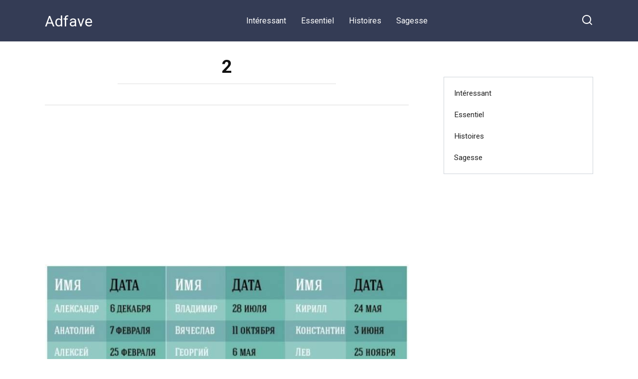

--- FILE ---
content_type: text/html; charset=UTF-8
request_url: https://adfave.xyz/den-angela-a-vy-znaete-kogda-u-vas-imeniny/2-891/
body_size: 7607
content:
<!doctype html>
<html lang=ru-RU prefix="og: http://ogp.me/ns#">
<head>
<meta charset=UTF-8>
<meta name=viewport content="width=device-width, initial-scale=1">
<title>2 - Adfave</title>
<meta name=robots content=max-image-preview:large />
<style>img:is([sizes="auto" i], [sizes^="auto," i]) { contain-intrinsic-size: 3000px 1500px }</style>
<!-- This site is optimized with the Yoast SEO plugin v9.4 - https://yoast.com/wordpress/plugins/seo/ -->
<link rel=canonical href="https://adfave.xyz/den-angela-a-vy-znaete-kogda-u-vas-imeniny/2-891/"/>
<meta property=og:locale content=ru_RU />
<meta property=og:type content=article />
<meta property=og:title content="2 - Adfave"/>
<meta property=og:url content="https://adfave.xyz/den-angela-a-vy-znaete-kogda-u-vas-imeniny/2-891/"/>
<meta property=og:site_name content=Adfave />
<meta property=og:image content="https://adfave.xyz/wp-content/uploads/2018/04/2-746.jpg"/>
<meta property=og:image:secure_url content="https://adfave.xyz/wp-content/uploads/2018/04/2-746.jpg"/>
<meta property=og:image:width content=750 />
<meta property=og:image:height content=648 />
<meta name=twitter:card content=summary_large_image />
<meta name=twitter:title content="2 - Adfave"/>
<meta name=twitter:image content="https://adfave.xyz/wp-content/uploads/2018/04/2-746.jpg"/>
<!-- / Yoast SEO plugin. -->
<link rel=dns-prefetch href='//fonts.googleapis.com'/>
<script>
/* <![CDATA[ */
window._wpemojiSettings = {"baseUrl":"https:\/\/s.w.org\/images\/core\/emoji\/16.0.1\/72x72\/","ext":".png","svgUrl":"https:\/\/s.w.org\/images\/core\/emoji\/16.0.1\/svg\/","svgExt":".svg","source":{"concatemoji":"https:\/\/adfave.xyz\/wp-includes\/js\/wp-emoji-release.min.js?ver=6.8.3"}};
/*! This file is auto-generated */
!function(s,n){var o,i,e;function c(e){try{var t={supportTests:e,timestamp:(new Date).valueOf()};sessionStorage.setItem(o,JSON.stringify(t))}catch(e){}}function p(e,t,n){e.clearRect(0,0,e.canvas.width,e.canvas.height),e.fillText(t,0,0);var t=new Uint32Array(e.getImageData(0,0,e.canvas.width,e.canvas.height).data),a=(e.clearRect(0,0,e.canvas.width,e.canvas.height),e.fillText(n,0,0),new Uint32Array(e.getImageData(0,0,e.canvas.width,e.canvas.height).data));return t.every(function(e,t){return e===a[t]})}function u(e,t){e.clearRect(0,0,e.canvas.width,e.canvas.height),e.fillText(t,0,0);for(var n=e.getImageData(16,16,1,1),a=0;a<n.data.length;a++)if(0!==n.data[a])return!1;return!0}function f(e,t,n,a){switch(t){case"flag":return n(e,"\ud83c\udff3\ufe0f\u200d\u26a7\ufe0f","\ud83c\udff3\ufe0f\u200b\u26a7\ufe0f")?!1:!n(e,"\ud83c\udde8\ud83c\uddf6","\ud83c\udde8\u200b\ud83c\uddf6")&&!n(e,"\ud83c\udff4\udb40\udc67\udb40\udc62\udb40\udc65\udb40\udc6e\udb40\udc67\udb40\udc7f","\ud83c\udff4\u200b\udb40\udc67\u200b\udb40\udc62\u200b\udb40\udc65\u200b\udb40\udc6e\u200b\udb40\udc67\u200b\udb40\udc7f");case"emoji":return!a(e,"\ud83e\udedf")}return!1}function g(e,t,n,a){var r="undefined"!=typeof WorkerGlobalScope&&self instanceof WorkerGlobalScope?new OffscreenCanvas(300,150):s.createElement("canvas"),o=r.getContext("2d",{willReadFrequently:!0}),i=(o.textBaseline="top",o.font="600 32px Arial",{});return e.forEach(function(e){i[e]=t(o,e,n,a)}),i}function t(e){var t=s.createElement("script");t.src=e,t.defer=!0,s.head.appendChild(t)}"undefined"!=typeof Promise&&(o="wpEmojiSettingsSupports",i=["flag","emoji"],n.supports={everything:!0,everythingExceptFlag:!0},e=new Promise(function(e){s.addEventListener("DOMContentLoaded",e,{once:!0})}),new Promise(function(t){var n=function(){try{var e=JSON.parse(sessionStorage.getItem(o));if("object"==typeof e&&"number"==typeof e.timestamp&&(new Date).valueOf()<e.timestamp+604800&&"object"==typeof e.supportTests)return e.supportTests}catch(e){}return null}();if(!n){if("undefined"!=typeof Worker&&"undefined"!=typeof OffscreenCanvas&&"undefined"!=typeof URL&&URL.createObjectURL&&"undefined"!=typeof Blob)try{var e="postMessage("+g.toString()+"("+[JSON.stringify(i),f.toString(),p.toString(),u.toString()].join(",")+"));",a=new Blob([e],{type:"text/javascript"}),r=new Worker(URL.createObjectURL(a),{name:"wpTestEmojiSupports"});return void(r.onmessage=function(e){c(n=e.data),r.terminate(),t(n)})}catch(e){}c(n=g(i,f,p,u))}t(n)}).then(function(e){for(var t in e)n.supports[t]=e[t],n.supports.everything=n.supports.everything&&n.supports[t],"flag"!==t&&(n.supports.everythingExceptFlag=n.supports.everythingExceptFlag&&n.supports[t]);n.supports.everythingExceptFlag=n.supports.everythingExceptFlag&&!n.supports.flag,n.DOMReady=!1,n.readyCallback=function(){n.DOMReady=!0}}).then(function(){return e}).then(function(){var e;n.supports.everything||(n.readyCallback(),(e=n.source||{}).concatemoji?t(e.concatemoji):e.wpemoji&&e.twemoji&&(t(e.twemoji),t(e.wpemoji)))}))}((window,document),window._wpemojiSettings);
/* ]]> */
</script>
<style id=wp-emoji-styles-inline-css>

	img.wp-smiley, img.emoji {
		display: inline !important;
		border: none !important;
		box-shadow: none !important;
		height: 1em !important;
		width: 1em !important;
		margin: 0 0.07em !important;
		vertical-align: -0.1em !important;
		background: none !important;
		padding: 0 !important;
	}
</style>
<link rel=stylesheet id=wp-block-library-css href='https://adfave.xyz/wp-includes/css/dist/block-library/style.min.css?ver=6.8.3' media=all />
<style id=wp-block-library-theme-inline-css>
.wp-block-audio :where(figcaption){color:#555;font-size:13px;text-align:center}.is-dark-theme .wp-block-audio :where(figcaption){color:#ffffffa6}.wp-block-audio{margin:0 0 1em}.wp-block-code{border:1px solid #ccc;border-radius:4px;font-family:Menlo,Consolas,monaco,monospace;padding:.8em 1em}.wp-block-embed :where(figcaption){color:#555;font-size:13px;text-align:center}.is-dark-theme .wp-block-embed :where(figcaption){color:#ffffffa6}.wp-block-embed{margin:0 0 1em}.blocks-gallery-caption{color:#555;font-size:13px;text-align:center}.is-dark-theme .blocks-gallery-caption{color:#ffffffa6}:root :where(.wp-block-image figcaption){color:#555;font-size:13px;text-align:center}.is-dark-theme :root :where(.wp-block-image figcaption){color:#ffffffa6}.wp-block-image{margin:0 0 1em}.wp-block-pullquote{border-bottom:4px solid;border-top:4px solid;color:currentColor;margin-bottom:1.75em}.wp-block-pullquote cite,.wp-block-pullquote footer,.wp-block-pullquote__citation{color:currentColor;font-size:.8125em;font-style:normal;text-transform:uppercase}.wp-block-quote{border-left:.25em solid;margin:0 0 1.75em;padding-left:1em}.wp-block-quote cite,.wp-block-quote footer{color:currentColor;font-size:.8125em;font-style:normal;position:relative}.wp-block-quote:where(.has-text-align-right){border-left:none;border-right:.25em solid;padding-left:0;padding-right:1em}.wp-block-quote:where(.has-text-align-center){border:none;padding-left:0}.wp-block-quote.is-large,.wp-block-quote.is-style-large,.wp-block-quote:where(.is-style-plain){border:none}.wp-block-search .wp-block-search__label{font-weight:700}.wp-block-search__button{border:1px solid #ccc;padding:.375em .625em}:where(.wp-block-group.has-background){padding:1.25em 2.375em}.wp-block-separator.has-css-opacity{opacity:.4}.wp-block-separator{border:none;border-bottom:2px solid;margin-left:auto;margin-right:auto}.wp-block-separator.has-alpha-channel-opacity{opacity:1}.wp-block-separator:not(.is-style-wide):not(.is-style-dots){width:100px}.wp-block-separator.has-background:not(.is-style-dots){border-bottom:none;height:1px}.wp-block-separator.has-background:not(.is-style-wide):not(.is-style-dots){height:2px}.wp-block-table{margin:0 0 1em}.wp-block-table td,.wp-block-table th{word-break:normal}.wp-block-table :where(figcaption){color:#555;font-size:13px;text-align:center}.is-dark-theme .wp-block-table :where(figcaption){color:#ffffffa6}.wp-block-video :where(figcaption){color:#555;font-size:13px;text-align:center}.is-dark-theme .wp-block-video :where(figcaption){color:#ffffffa6}.wp-block-video{margin:0 0 1em}:root :where(.wp-block-template-part.has-background){margin-bottom:0;margin-top:0;padding:1.25em 2.375em}
</style>
<style id=classic-theme-styles-inline-css>
/*! This file is auto-generated */
.wp-block-button__link{color:#fff;background-color:#32373c;border-radius:9999px;box-shadow:none;text-decoration:none;padding:calc(.667em + 2px) calc(1.333em + 2px);font-size:1.125em}.wp-block-file__button{background:#32373c;color:#fff;text-decoration:none}
</style>
<style id=global-styles-inline-css>
:root{--wp--preset--aspect-ratio--square: 1;--wp--preset--aspect-ratio--4-3: 4/3;--wp--preset--aspect-ratio--3-4: 3/4;--wp--preset--aspect-ratio--3-2: 3/2;--wp--preset--aspect-ratio--2-3: 2/3;--wp--preset--aspect-ratio--16-9: 16/9;--wp--preset--aspect-ratio--9-16: 9/16;--wp--preset--color--black: #000000;--wp--preset--color--cyan-bluish-gray: #abb8c3;--wp--preset--color--white: #ffffff;--wp--preset--color--pale-pink: #f78da7;--wp--preset--color--vivid-red: #cf2e2e;--wp--preset--color--luminous-vivid-orange: #ff6900;--wp--preset--color--luminous-vivid-amber: #fcb900;--wp--preset--color--light-green-cyan: #7bdcb5;--wp--preset--color--vivid-green-cyan: #00d084;--wp--preset--color--pale-cyan-blue: #8ed1fc;--wp--preset--color--vivid-cyan-blue: #0693e3;--wp--preset--color--vivid-purple: #9b51e0;--wp--preset--gradient--vivid-cyan-blue-to-vivid-purple: linear-gradient(135deg,rgba(6,147,227,1) 0%,rgb(155,81,224) 100%);--wp--preset--gradient--light-green-cyan-to-vivid-green-cyan: linear-gradient(135deg,rgb(122,220,180) 0%,rgb(0,208,130) 100%);--wp--preset--gradient--luminous-vivid-amber-to-luminous-vivid-orange: linear-gradient(135deg,rgba(252,185,0,1) 0%,rgba(255,105,0,1) 100%);--wp--preset--gradient--luminous-vivid-orange-to-vivid-red: linear-gradient(135deg,rgba(255,105,0,1) 0%,rgb(207,46,46) 100%);--wp--preset--gradient--very-light-gray-to-cyan-bluish-gray: linear-gradient(135deg,rgb(238,238,238) 0%,rgb(169,184,195) 100%);--wp--preset--gradient--cool-to-warm-spectrum: linear-gradient(135deg,rgb(74,234,220) 0%,rgb(151,120,209) 20%,rgb(207,42,186) 40%,rgb(238,44,130) 60%,rgb(251,105,98) 80%,rgb(254,248,76) 100%);--wp--preset--gradient--blush-light-purple: linear-gradient(135deg,rgb(255,206,236) 0%,rgb(152,150,240) 100%);--wp--preset--gradient--blush-bordeaux: linear-gradient(135deg,rgb(254,205,165) 0%,rgb(254,45,45) 50%,rgb(107,0,62) 100%);--wp--preset--gradient--luminous-dusk: linear-gradient(135deg,rgb(255,203,112) 0%,rgb(199,81,192) 50%,rgb(65,88,208) 100%);--wp--preset--gradient--pale-ocean: linear-gradient(135deg,rgb(255,245,203) 0%,rgb(182,227,212) 50%,rgb(51,167,181) 100%);--wp--preset--gradient--electric-grass: linear-gradient(135deg,rgb(202,248,128) 0%,rgb(113,206,126) 100%);--wp--preset--gradient--midnight: linear-gradient(135deg,rgb(2,3,129) 0%,rgb(40,116,252) 100%);--wp--preset--font-size--small: 19.5px;--wp--preset--font-size--medium: 20px;--wp--preset--font-size--large: 36.5px;--wp--preset--font-size--x-large: 42px;--wp--preset--font-size--normal: 22px;--wp--preset--font-size--huge: 49.5px;--wp--preset--spacing--20: 0.44rem;--wp--preset--spacing--30: 0.67rem;--wp--preset--spacing--40: 1rem;--wp--preset--spacing--50: 1.5rem;--wp--preset--spacing--60: 2.25rem;--wp--preset--spacing--70: 3.38rem;--wp--preset--spacing--80: 5.06rem;--wp--preset--shadow--natural: 6px 6px 9px rgba(0, 0, 0, 0.2);--wp--preset--shadow--deep: 12px 12px 50px rgba(0, 0, 0, 0.4);--wp--preset--shadow--sharp: 6px 6px 0px rgba(0, 0, 0, 0.2);--wp--preset--shadow--outlined: 6px 6px 0px -3px rgba(255, 255, 255, 1), 6px 6px rgba(0, 0, 0, 1);--wp--preset--shadow--crisp: 6px 6px 0px rgba(0, 0, 0, 1);}:where(.is-layout-flex){gap: 0.5em;}:where(.is-layout-grid){gap: 0.5em;}body .is-layout-flex{display: flex;}.is-layout-flex{flex-wrap: wrap;align-items: center;}.is-layout-flex > :is(*, div){margin: 0;}body .is-layout-grid{display: grid;}.is-layout-grid > :is(*, div){margin: 0;}:where(.wp-block-columns.is-layout-flex){gap: 2em;}:where(.wp-block-columns.is-layout-grid){gap: 2em;}:where(.wp-block-post-template.is-layout-flex){gap: 1.25em;}:where(.wp-block-post-template.is-layout-grid){gap: 1.25em;}.has-black-color{color: var(--wp--preset--color--black) !important;}.has-cyan-bluish-gray-color{color: var(--wp--preset--color--cyan-bluish-gray) !important;}.has-white-color{color: var(--wp--preset--color--white) !important;}.has-pale-pink-color{color: var(--wp--preset--color--pale-pink) !important;}.has-vivid-red-color{color: var(--wp--preset--color--vivid-red) !important;}.has-luminous-vivid-orange-color{color: var(--wp--preset--color--luminous-vivid-orange) !important;}.has-luminous-vivid-amber-color{color: var(--wp--preset--color--luminous-vivid-amber) !important;}.has-light-green-cyan-color{color: var(--wp--preset--color--light-green-cyan) !important;}.has-vivid-green-cyan-color{color: var(--wp--preset--color--vivid-green-cyan) !important;}.has-pale-cyan-blue-color{color: var(--wp--preset--color--pale-cyan-blue) !important;}.has-vivid-cyan-blue-color{color: var(--wp--preset--color--vivid-cyan-blue) !important;}.has-vivid-purple-color{color: var(--wp--preset--color--vivid-purple) !important;}.has-black-background-color{background-color: var(--wp--preset--color--black) !important;}.has-cyan-bluish-gray-background-color{background-color: var(--wp--preset--color--cyan-bluish-gray) !important;}.has-white-background-color{background-color: var(--wp--preset--color--white) !important;}.has-pale-pink-background-color{background-color: var(--wp--preset--color--pale-pink) !important;}.has-vivid-red-background-color{background-color: var(--wp--preset--color--vivid-red) !important;}.has-luminous-vivid-orange-background-color{background-color: var(--wp--preset--color--luminous-vivid-orange) !important;}.has-luminous-vivid-amber-background-color{background-color: var(--wp--preset--color--luminous-vivid-amber) !important;}.has-light-green-cyan-background-color{background-color: var(--wp--preset--color--light-green-cyan) !important;}.has-vivid-green-cyan-background-color{background-color: var(--wp--preset--color--vivid-green-cyan) !important;}.has-pale-cyan-blue-background-color{background-color: var(--wp--preset--color--pale-cyan-blue) !important;}.has-vivid-cyan-blue-background-color{background-color: var(--wp--preset--color--vivid-cyan-blue) !important;}.has-vivid-purple-background-color{background-color: var(--wp--preset--color--vivid-purple) !important;}.has-black-border-color{border-color: var(--wp--preset--color--black) !important;}.has-cyan-bluish-gray-border-color{border-color: var(--wp--preset--color--cyan-bluish-gray) !important;}.has-white-border-color{border-color: var(--wp--preset--color--white) !important;}.has-pale-pink-border-color{border-color: var(--wp--preset--color--pale-pink) !important;}.has-vivid-red-border-color{border-color: var(--wp--preset--color--vivid-red) !important;}.has-luminous-vivid-orange-border-color{border-color: var(--wp--preset--color--luminous-vivid-orange) !important;}.has-luminous-vivid-amber-border-color{border-color: var(--wp--preset--color--luminous-vivid-amber) !important;}.has-light-green-cyan-border-color{border-color: var(--wp--preset--color--light-green-cyan) !important;}.has-vivid-green-cyan-border-color{border-color: var(--wp--preset--color--vivid-green-cyan) !important;}.has-pale-cyan-blue-border-color{border-color: var(--wp--preset--color--pale-cyan-blue) !important;}.has-vivid-cyan-blue-border-color{border-color: var(--wp--preset--color--vivid-cyan-blue) !important;}.has-vivid-purple-border-color{border-color: var(--wp--preset--color--vivid-purple) !important;}.has-vivid-cyan-blue-to-vivid-purple-gradient-background{background: var(--wp--preset--gradient--vivid-cyan-blue-to-vivid-purple) !important;}.has-light-green-cyan-to-vivid-green-cyan-gradient-background{background: var(--wp--preset--gradient--light-green-cyan-to-vivid-green-cyan) !important;}.has-luminous-vivid-amber-to-luminous-vivid-orange-gradient-background{background: var(--wp--preset--gradient--luminous-vivid-amber-to-luminous-vivid-orange) !important;}.has-luminous-vivid-orange-to-vivid-red-gradient-background{background: var(--wp--preset--gradient--luminous-vivid-orange-to-vivid-red) !important;}.has-very-light-gray-to-cyan-bluish-gray-gradient-background{background: var(--wp--preset--gradient--very-light-gray-to-cyan-bluish-gray) !important;}.has-cool-to-warm-spectrum-gradient-background{background: var(--wp--preset--gradient--cool-to-warm-spectrum) !important;}.has-blush-light-purple-gradient-background{background: var(--wp--preset--gradient--blush-light-purple) !important;}.has-blush-bordeaux-gradient-background{background: var(--wp--preset--gradient--blush-bordeaux) !important;}.has-luminous-dusk-gradient-background{background: var(--wp--preset--gradient--luminous-dusk) !important;}.has-pale-ocean-gradient-background{background: var(--wp--preset--gradient--pale-ocean) !important;}.has-electric-grass-gradient-background{background: var(--wp--preset--gradient--electric-grass) !important;}.has-midnight-gradient-background{background: var(--wp--preset--gradient--midnight) !important;}.has-small-font-size{font-size: var(--wp--preset--font-size--small) !important;}.has-medium-font-size{font-size: var(--wp--preset--font-size--medium) !important;}.has-large-font-size{font-size: var(--wp--preset--font-size--large) !important;}.has-x-large-font-size{font-size: var(--wp--preset--font-size--x-large) !important;}
:where(.wp-block-post-template.is-layout-flex){gap: 1.25em;}:where(.wp-block-post-template.is-layout-grid){gap: 1.25em;}
:where(.wp-block-columns.is-layout-flex){gap: 2em;}:where(.wp-block-columns.is-layout-grid){gap: 2em;}
:root :where(.wp-block-pullquote){font-size: 1.5em;line-height: 1.6;}
</style>
<link rel=stylesheet id=google-fonts-css href='https://fonts.googleapis.com/css?family=Roboto%3A400%2C400i%2C700&#038;subset=cyrillic&#038;display=swap&#038;ver=6.8.3' media=all />
<link rel=stylesheet id=yelly-style-css href='https://adfave.xyz/wp-content/themes/yelly/assets/css/style.min.css?ver=3.0.9' media=all />
<script src="https://adfave.xyz/wp-includes/js/jquery/jquery.min.js?ver=3.7.1" id=jquery-core-js></script>
<script src="https://adfave.xyz/wp-includes/js/jquery/jquery-migrate.min.js?ver=3.4.1" id=jquery-migrate-js></script>
<link rel="https://api.w.org/" href="https://adfave.xyz/wp-json/"/><link rel=alternate title=JSON type="application/json" href="https://adfave.xyz/wp-json/wp/v2/media/25134"/><link rel=EditURI type="application/rsd+xml" title=RSD href="https://adfave.xyz/xmlrpc.php?rsd"/>
<meta name=generator content="WordPress 6.8.3"/>
<link rel=shortlink href='https://adfave.xyz/?p=25134'/>
<link rel=alternate title="oEmbed (JSON)" type="application/json+oembed" href="https://adfave.xyz/wp-json/oembed/1.0/embed?url=https%3A%2F%2Fadfave.xyz%2Fden-angela-a-vy-znaete-kogda-u-vas-imeniny%2F2-891%2F"/>
<link rel=alternate title="oEmbed (XML)" type="text/xml+oembed" href="https://adfave.xyz/wp-json/oembed/1.0/embed?url=https%3A%2F%2Fadfave.xyz%2Fden-angela-a-vy-znaete-kogda-u-vas-imeniny%2F2-891%2F&#038;format=xml"/>
<meta property=fb:pages content=1601776673453099 />
<link rel=preload href="https://adfave.xyz/wp-content/themes/yelly/assets/fonts/icomoon.ttf" as=font crossorigin>
<style>@media (min-width: 768px){body{background-attachment: scroll}}</style>
<!-- Yandex.Metrika counter -->
<script>
    (function(m,e,t,r,i,k,a){
        m[i]=m[i]||function(){(m[i].a=m[i].a||[]).push(arguments)};
        m[i].l=1*new Date();
        for (var j = 0; j < document.scripts.length; j++) {if (document.scripts[j].src === r) { return; }}
        k=e.createElement(t),a=e.getElementsByTagName(t)[0],k.async=1,k.src=r,a.parentNode.insertBefore(k,a)
    })(window, document,'script','https://mc.yandex.ru/metrika/tag.js', 'ym');

    ym(48133262, 'init', {clickmap:true, accurateTrackBounce:true, trackLinks:true});
</script>
<noscript><div><img src="https://mc.yandex.ru/watch/48133262" style="position:absolute; left:-9999px;" alt=""/></div></noscript>
<!-- /Yandex.Metrika counter -->
</head>
<body class="attachment wp-singular attachment-template-default single single-attachment postid-25134 attachmentid-25134 attachment-jpeg wp-embed-responsive wp-theme-yelly sidebar-right">
<div id=page class=site>
<a class="skip-link screen-reader-text" href="#content"><!--noindex-->Перейти к контенту<!--/noindex--></a>
<div class="search-screen-overlay js-search-screen-overlay"></div>
<div class="search-screen js-search-screen">
<form role=search class=search-form action="https://adfave.xyz/">
<label>
<span class=screen-reader-text><!--noindex-->Search for:<!--/noindex--></span>
<input type=search class=search-field placeholder="Поиск..." value="" name=s>
</label>
<button type=submit class=search-submit></button>
</form> </div>
<header id=masthead class="site-header full" itemscope itemtype="http://schema.org/WPHeader">
<div class="site-header-inner fixed">
<div class="humburger js-humburger"><span></span><span></span><span></span></div>
<div class=site-branding>
<div class=site-branding__body><div class=site-title><a href="https://adfave.xyz/">Adfave</a></div></div></div><!-- .site-branding -->
<nav id=site-navigation class="main-navigation full">
<div class="main-navigation-inner fixed">
<div class=menu-chastye-container><ul id=header_menu class=menu><li id=menu-item-187496 class="menu-item menu-item-type-taxonomy menu-item-object-category menu-item-187496"><a href="https://adfave.xyz/category/interessant/">Intéressant</a></li>
<li id=menu-item-187497 class="menu-item menu-item-type-taxonomy menu-item-object-category menu-item-187497"><a href="https://adfave.xyz/category/essentiel/">Essentiel</a></li>
<li id=menu-item-187498 class="menu-item menu-item-type-taxonomy menu-item-object-category menu-item-187498"><a href="https://adfave.xyz/category/histoires/">Histoires</a></li>
<li id=menu-item-187499 class="menu-item menu-item-type-taxonomy menu-item-object-category menu-item-187499"><a href="https://adfave.xyz/category/sagesse/">Sagesse</a></li>
</ul></div> </div>
</nav><!-- #site-navigation -->
<div class=header-search><span class="search-icon js-search-icon"></span></div> </div>
</header><!-- #masthead -->
<div id=content class="site-content fixed">
<div class=site-content-inner>
<div id=primary class=content-area itemscope itemtype="http://schema.org/Article">
<main id=main class=site-main>
<article id=post-25134 class="article-post post-25134 attachment type-attachment status-inherit ">
<header class=entry-header><h1 class=entry-title itemprop=headline>2</h1></header>
<div class=entry-meta></div>
<div class=entry-content itemprop=articleBody>
<!-- Ad split testing with AmpedSense: http://www.ampedsense.com --><div style='width:100%; text-align:center; padding: 0px 0px 0px 0px;  '><script async src="//pagead2.googlesyndication.com/pagead/js/adsbygoogle.js"></script> <!-- Amped_A3_Desktop_adf_XYZ_10(336) --> <ins class=adsbygoogle style="display:inline-block;width:336px;height:280px" data-ad-client=ca-pub-3891405787501446 data-ad-slot=6879271724></ins> <script> (adsbygoogle = window.adsbygoogle || []).push({}); </script> <script async src="//pagead2.googlesyndication.com/pagead/js/adsbygoogle.js"></script> <!-- Amped_A3_Desktop_adf_XYZ_10(336) --> <ins class=adsbygoogle style="display:inline-block;width:336px;height:280px" data-ad-client=ca-pub-3891405787501446 data-ad-slot=6879271724></ins> <script> (adsbygoogle = window.adsbygoogle || []).push({}); </script></div><p class=attachment><a href='https://adfave.xyz/wp-content/uploads/2018/04/2-746.jpg'><span itemprop=image itemscope itemtype="https://schema.org/ImageObject"><img itemprop="url image" fetchpriority=high decoding=async width=750 height=648 src="https://adfave.xyz/wp-content/uploads/2018/04/2-746.jpg" class="attachment-medium size-medium" alt=""/><meta itemprop=width content=750><meta itemprop=height content=648></span></a></p><!-- Ad split testing with AmpedSense: http://www.ampedsense.com --><div style='width:100%; text-align:center; padding: 10px;  '><script async src="//pagead2.googlesyndication.com/pagead/js/adsbygoogle.js"></script> <!-- Amped_A3_Desktop_adf_XYZ_10(336) --> <ins class=adsbygoogle style="display:inline-block;width:336px;height:280px" data-ad-client=ca-pub-3891405787501446 data-ad-slot=6879271724></ins> <script> (adsbygoogle = window.adsbygoogle || []).push({}); </script> <script async src="//pagead2.googlesyndication.com/pagead/js/adsbygoogle.js"></script> <!-- Amped_A3_Desktop_adf_XYZ_10(336) --> <ins class=adsbygoogle style="display:inline-block;width:336px;height:280px" data-ad-client=ca-pub-3891405787501446 data-ad-slot=6879271724></ins> <script> (adsbygoogle = window.adsbygoogle || []).push({}); </script></div>
<!-- toc empty --><!-- Ad split testing with AmpedSense: http://www.ampedsense.com --><div style='width:100%; text-align:center; padding: 10px 0px 0px 0px;  '><script async src="//pagead2.googlesyndication.com/pagead/js/adsbygoogle.js"></script> <!-- Amped_A3_Desktop_adf_XYZ_10(336) --> <ins class=adsbygoogle style="display:inline-block;width:336px;height:280px" data-ad-client=ca-pub-3891405787501446 data-ad-slot=6879271724></ins> <script> (adsbygoogle = window.adsbygoogle || []).push({}); </script> <script async src="//pagead2.googlesyndication.com/pagead/js/adsbygoogle.js"></script> <!-- Amped_A3_Desktop_adf_XYZ_10(336) --> <ins class=adsbygoogle style="display:inline-block;width:336px;height:280px" data-ad-client=ca-pub-3891405787501446 data-ad-slot=6879271724></ins> <script> (adsbygoogle = window.adsbygoogle || []).push({}); </script></div>	</div><!-- .entry-content -->
</article>
<meta itemprop=author content=Vlad>
<meta itemscope itemprop=mainEntityOfPage itemType="https://schema.org/WebPage" itemid="https://adfave.xyz/den-angela-a-vy-znaete-kogda-u-vas-imeniny/2-891/" content=2>
<meta itemprop=dateModified content=2018-04-23>
<meta itemprop=datePublished content="2018-04-23T09:02:00+00:00">
<div itemprop=publisher itemscope itemtype="https://schema.org/Organization" style="display: none;"><meta itemprop=name content=Adfave><meta itemprop=telephone content=Adfave><meta itemprop=address content="https://adfave.xyz"></div>
</main><!-- #main -->
</div><!-- #primary -->
<aside id=secondary class=widget-area itemscope itemtype="http://schema.org/WPSideBar">
<div id=custom_html-2 class="widget_text widget widget_custom_html"><div class="textwidget custom-html-widget"><!-- Yandex.Metrika counter -->
<script>
    (function (d, w, c) {
        (w[c] = w[c] || []).push(function() {
            try {
                w.yaCounter48133262 = new Ya.Metrika({
                    id:48133262,
                    clickmap:true,
                    trackLinks:true,
                    accurateTrackBounce:true
                });
            } catch(e) { }
        });

        var n = d.getElementsByTagName("script")[0],
            s = d.createElement("script"),
            f = function () { n.parentNode.insertBefore(s, n); };
        s.type = "text/javascript";
        s.async = true;
        s.src = "https://mc.yandex.ru/metrika/watch.js";

        if (w.opera == "[object Opera]") {
            d.addEventListener("DOMContentLoaded", f, false);
        } else { f(); }
    })(document, window, "yandex_metrika_callbacks");
</script>
<noscript><div><img src="https://mc.yandex.ru/watch/48133262" style="position:absolute; left:-9999px;" alt=""/></div></noscript>
<!-- /Yandex.Metrika counter --></div></div><div id=nav_menu-3 class="widget widget_nav_menu"><div class=menu-chastye-container><ul id=menu-chastye class=menu><li class="menu-item menu-item-type-taxonomy menu-item-object-category menu-item-187496"><a href="https://adfave.xyz/category/interessant/">Intéressant</a></li>
<li class="menu-item menu-item-type-taxonomy menu-item-object-category menu-item-187497"><a href="https://adfave.xyz/category/essentiel/">Essentiel</a></li>
<li class="menu-item menu-item-type-taxonomy menu-item-object-category menu-item-187498"><a href="https://adfave.xyz/category/histoires/">Histoires</a></li>
<li class="menu-item menu-item-type-taxonomy menu-item-object-category menu-item-187499"><a href="https://adfave.xyz/category/sagesse/">Sagesse</a></li>
</ul></div></div>
</aside><!-- #secondary -->
</div><!--.site-content-inner-->
</div><!--.site-content-->
<div class=site-footer-container>
<footer id=colophon class="site-footer full" itemscope itemtype="http://schema.org/WPFooter">
<div class="site-footer-inner fixed">
<div class=footer-bottom>
<div class=footer-info>
<div class=footer-copyright>© 2025 Adfave</div>
<div class=footer-under-copyright></div>
</div>
</div>
</div>
</footer><!--.site-footer-->
</div>
<button type=button class="scrolltop js-scrolltop"></button>
</div><!-- #page -->
<script type=speculationrules>
{"prefetch":[{"source":"document","where":{"and":[{"href_matches":"\/*"},{"not":{"href_matches":["\/wp-*.php","\/wp-admin\/*","\/wp-content\/uploads\/*","\/wp-content\/*","\/wp-content\/plugins\/*","\/wp-content\/themes\/yelly\/*","\/*\\?(.+)"]}},{"not":{"selector_matches":"a[rel~=\"nofollow\"]"}},{"not":{"selector_matches":".no-prefetch, .no-prefetch a"}}]},"eagerness":"conservative"}]}
</script>
<script id=yelly-scripts-js-extra>
/* <![CDATA[ */
var settings_array = {"rating_text_average":"\u0441\u0440\u0435\u0434\u043d\u0435\u0435","rating_text_from":"\u0438\u0437","lightbox_display":"1"};
var wps_ajax = {"url":"https:\/\/adfave.xyz\/wp-admin\/admin-ajax.php","nonce":"60fb1cdd2f"};
/* ]]> */
</script>
<script src="https://adfave.xyz/wp-content/themes/yelly/assets/js/scripts.min.js?ver=3.0.9" id=yelly-scripts-js></script>
<div class=image-hover-social-buttons style="display: none;"><div class="social-button social-button--facebook js-share-link" data-uri="https://www.facebook.com/sharer.php?u=https%3A%2F%2Fadfave.xyz%2Fden-angela-a-vy-znaete-kogda-u-vas-imeniny%2F2-891%2F"></div><div class="social-button social-button--twitter js-share-link" data-uri="http://twitter.com/share?url=https%3A%2F%2Fadfave.xyz%2Fden-angela-a-vy-znaete-kogda-u-vas-imeniny%2F2-891%2Ftext=2"></div><div class="social-button social-button--whatsapp js-share-link" data-uri="whatsapp://send?url=https%3A%2F%2Fadfave.xyz%2Fden-angela-a-vy-znaete-kogda-u-vas-imeniny%2F2-891%2Ftext=2"></div></div>
</body>
</html>


--- FILE ---
content_type: text/html; charset=utf-8
request_url: https://www.google.com/recaptcha/api2/aframe
body_size: 266
content:
<!DOCTYPE HTML><html><head><meta http-equiv="content-type" content="text/html; charset=UTF-8"></head><body><script nonce="7xUUe-cpIe2SN8shHcXnGw">/** Anti-fraud and anti-abuse applications only. See google.com/recaptcha */ try{var clients={'sodar':'https://pagead2.googlesyndication.com/pagead/sodar?'};window.addEventListener("message",function(a){try{if(a.source===window.parent){var b=JSON.parse(a.data);var c=clients[b['id']];if(c){var d=document.createElement('img');d.src=c+b['params']+'&rc='+(localStorage.getItem("rc::a")?sessionStorage.getItem("rc::b"):"");window.document.body.appendChild(d);sessionStorage.setItem("rc::e",parseInt(sessionStorage.getItem("rc::e")||0)+1);localStorage.setItem("rc::h",'1762126426781');}}}catch(b){}});window.parent.postMessage("_grecaptcha_ready", "*");}catch(b){}</script></body></html>